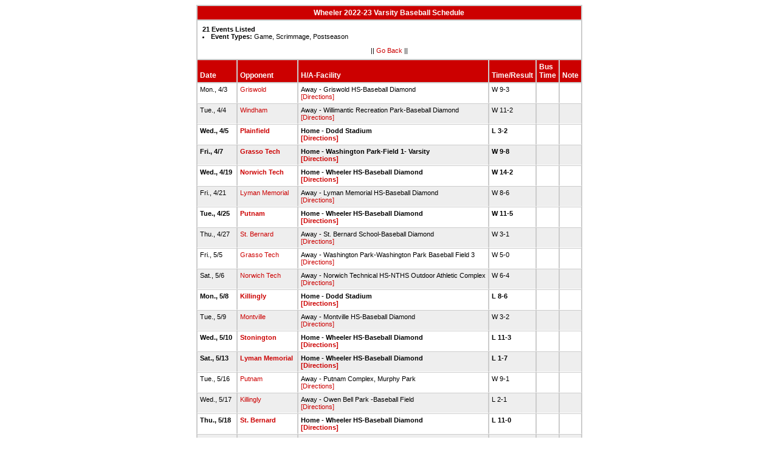

--- FILE ---
content_type: text/html
request_url: https://stats.ciacsports.com/cgi-bin/schedule-2223.cgi?school=Wheeler&sport=boys-baseball&levels=V&combine_time_results=1&show_bus_info=1&site=&starttoday=&today=&startmonth=&startday=&startyear=&endmonth=&endday=&endyear=&type=Game%5EScrimmage%5EPostseason
body_size: 2084
content:

<HTML><HEAD>

<link rel="shortcut icon" type="image/x-icon" href="/favicon.ico">
<style type="text/css" title="text/css">
<!--
body
{
font-size:8pt; font-family:Arial; color:Black
}

td
{
	font-size: 8pt;
	font-family: Arial;
	color: Black;
	padding: 3pt;
	margin: 3pt;
}

.extrapadded
{
	padding: 6pt;
	margin: 7pt;
}

p.extrapadded
{
text-align: center;
}

th
{
	font-size: 9pt;
	font-family: Arial;
	color: white;
	background-color: #C00;
text-align: left;
	padding: 3pt;
	margin: 3pt;
}

a
{
font-size:8pt; color:#C00; text-decoration: none
}

a:hover
{
text-decoration: underline;
}

.maintable
{
	background-color: #CCC; 
}

.datecell { 
font-size:10pt;
font-weight: bold;
text-align: right;
}

.Home { 
font-weight: bold;
border-bottom:0px solid #fff;
}

.Away { 
border-bottom:0px solid #fff;
}

a.datecell
{
font-size:10pt; color:#C00; text-decoration: none
}

a.datecell:hover
{
font-size:10pt;
text-decoration: underline;
}

.thcenter
 {
 text-align: center;
 }

-->
</style>
    
<TITLE>Wheeler Athletic Event Schedule</Title>


<script>
  (function(i,s,o,g,r,a,m){i['GoogleAnalyticsObject']=r;i[r]=i[r]||function(){
  (i[r].q=i[r].q||[]).push(arguments)},i[r].l=1*new Date();a=s.createElement(o),
  m=s.getElementsByTagName(o)[0];a.async=1;a.src=g;m.parentNode.insertBefore(a,m)
  })(window,document,'script','//www.google-analytics.com/analytics.js','ga');

  ga('create', 'UA-58446779-2', 'auto');
  ga('send', 'pageview');

</script>

</HEAD>
<BODY bgcolor="#FFFFFF">

<table class="maintable" align="center" border="1" bordercolor="#CCCCCC" cellspacing="0">
<tr>
<th colspan="7" class="thcenter">Wheeler 2022-23 Varsity Baseball Schedule</th>
</tr><tr><td colspan="7" align=left bgcolor="#FFFFFF" class="extrapadded"><B>21 Events Listed</b>
<LI><B>Event Types:</B> Game, Scrimmage, Postseason<p align="center">|| <a href="javascript:history.go(-1)">Go Back</a> ||</p></td></tr> <tr align=left valign=bottom> <th> Date</th><th> Opponent</th><th> H/A-Facility</th><th> Time/Result</th><th> Bus<BR>Time</th><th> Note</th></tr>
<tr>
 <tr bgcolor="#FFFFFF" valign=top class="Away"> <td> Mon., 4/3&nbsp;</td><td> <a href="/cgi-bin/schedule-2223.cgi?school=Griswold&sport=boys-baseball&levels=V&combine_time_results=1&show_bus_info=1&site=&starttoday=&today=&startmonth=&startday=&startyear=&endmonth=&endday=&endyear=&type=Game^Scrimmage^Postseason" target="_top">Griswold</a>&nbsp;</td><td> Away - Griswold HS-Baseball Diamond<BR><a href="http://www.casciac.org/scripts/show_dir.cgi?school=Griswold">[Directions]</a>&nbsp;</td><td> W 9-3&nbsp;</td><td> &nbsp;</td><td> &nbsp;</td></tr>
 <tr bgcolor="#EEEEEE" valign=top class="Away"> <td> Tue., 4/4&nbsp;</td><td> <a href="/cgi-bin/schedule-2223.cgi?school=Windham&sport=boys-baseball&levels=V&combine_time_results=1&show_bus_info=1&site=&starttoday=&today=&startmonth=&startday=&startyear=&endmonth=&endday=&endyear=&type=Game^Scrimmage^Postseason" target="_top">Windham</a>&nbsp;</td><td> Away - Willimantic Recreation Park-Baseball Diamond<BR><a href="http://www.casciac.org/scripts/show_dir.cgi?school=Windham">[Directions]</a>&nbsp;</td><td> W 11-2&nbsp;</td><td> &nbsp;</td><td> &nbsp;</td></tr>
 <tr bgcolor="#FFFFFF" valign=top class="Home"> <td> Wed., 4/5&nbsp;</td><td> <a href="/cgi-bin/schedule-2223.cgi?school=Plainfield&sport=boys-baseball&levels=V&combine_time_results=1&show_bus_info=1&site=&starttoday=&today=&startmonth=&startday=&startyear=&endmonth=&endday=&endyear=&type=Game^Scrimmage^Postseason" target="_top">Plainfield</a>&nbsp;</td><td> Home - Dodd Stadium<BR><a href="http://www.casciac.org/scripts/show_dir.cgi?school=Wheeler">[Directions]</a>&nbsp;</td><td> L 3-2&nbsp;</td><td> &nbsp;</td><td> &nbsp;</td></tr>
 <tr bgcolor="#EEEEEE" valign=top class="Home"> <td> Fri., 4/7&nbsp;</td><td> <a href="/cgi-bin/schedule-2223.cgi?school=GrassoSoutheasternRVT&sport=boys-baseball&levels=V&combine_time_results=1&show_bus_info=1&site=&starttoday=&today=&startmonth=&startday=&startyear=&endmonth=&endday=&endyear=&type=Game^Scrimmage^Postseason" target="_top">Grasso Tech</a>&nbsp;</td><td> Home - Washington Park-Field 1- Varsity<BR><a href="http://www.casciac.org/scripts/show_dir.cgi?school=Wheeler">[Directions]</a>&nbsp;</td><td> W 9-8&nbsp;</td><td> &nbsp;</td><td> &nbsp;</td></tr>
 <tr bgcolor="#FFFFFF" valign=top class="Home"> <td> Wed., 4/19&nbsp;</td><td> <a href="/cgi-bin/schedule-2223.cgi?school=NorwichRVT&sport=boys-baseball&levels=V&combine_time_results=1&show_bus_info=1&site=&starttoday=&today=&startmonth=&startday=&startyear=&endmonth=&endday=&endyear=&type=Game^Scrimmage^Postseason" target="_top">Norwich Tech</a>&nbsp;</td><td> Home - Wheeler HS-Baseball Diamond<BR><a href="http://www.casciac.org/scripts/show_dir.cgi?school=Wheeler">[Directions]</a>&nbsp;</td><td> W 14-2&nbsp;</td><td> &nbsp;</td><td> &nbsp;</td></tr>
 <tr bgcolor="#EEEEEE" valign=top class="Away"> <td> Fri., 4/21&nbsp;</td><td> <a href="/cgi-bin/schedule-2223.cgi?school=LymanMemorial&sport=boys-baseball&levels=V&combine_time_results=1&show_bus_info=1&site=&starttoday=&today=&startmonth=&startday=&startyear=&endmonth=&endday=&endyear=&type=Game^Scrimmage^Postseason" target="_top">Lyman Memorial</a>&nbsp;</td><td> Away - Lyman Memorial HS-Baseball Diamond<BR><a href="http://www.casciac.org/scripts/show_dir.cgi?school=LymanMemorial">[Directions]</a>&nbsp;</td><td> W 8-6&nbsp;</td><td> &nbsp;</td><td> &nbsp;</td></tr>
 <tr bgcolor="#FFFFFF" valign=top class="Home"> <td> Tue., 4/25&nbsp;</td><td> <a href="/cgi-bin/schedule-2223.cgi?school=Putnam&sport=boys-baseball&levels=V&combine_time_results=1&show_bus_info=1&site=&starttoday=&today=&startmonth=&startday=&startyear=&endmonth=&endday=&endyear=&type=Game^Scrimmage^Postseason" target="_top">Putnam</a>&nbsp;</td><td> Home - Wheeler HS-Baseball Diamond<BR><a href="http://www.casciac.org/scripts/show_dir.cgi?school=Wheeler">[Directions]</a>&nbsp;</td><td> W 11-5&nbsp;</td><td> &nbsp;</td><td> &nbsp;</td></tr>
 <tr bgcolor="#EEEEEE" valign=top class="Away"> <td> Thu., 4/27&nbsp;</td><td> <a href="/cgi-bin/schedule-2223.cgi?school=StBernard&sport=boys-baseball&levels=V&combine_time_results=1&show_bus_info=1&site=&starttoday=&today=&startmonth=&startday=&startyear=&endmonth=&endday=&endyear=&type=Game^Scrimmage^Postseason" target="_top">St. Bernard</a>&nbsp;</td><td> Away - St. Bernard School-Baseball Diamond<BR><a href="http://www.casciac.org/scripts/show_dir.cgi?school=StBernard">[Directions]</a>&nbsp;</td><td> W 3-1&nbsp;</td><td> &nbsp;</td><td> &nbsp;</td></tr>
 <tr bgcolor="#FFFFFF" valign=top class="Away"> <td> Fri., 5/5&nbsp;</td><td> <a href="/cgi-bin/schedule-2223.cgi?school=GrassoSoutheasternRVT&sport=boys-baseball&levels=V&combine_time_results=1&show_bus_info=1&site=&starttoday=&today=&startmonth=&startday=&startyear=&endmonth=&endday=&endyear=&type=Game^Scrimmage^Postseason" target="_top">Grasso Tech</a>&nbsp;</td><td> Away - Washington Park-Washington Park Baseball Field 3<BR><a href="http://www.casciac.org/scripts/show_dir.cgi?school=GrassoSoutheasternRVT">[Directions]</a>&nbsp;</td><td> W 5-0&nbsp;</td><td> &nbsp;</td><td> &nbsp;</td></tr>
 <tr bgcolor="#EEEEEE" valign=top class="Away"> <td> Sat., 5/6&nbsp;</td><td> <a href="/cgi-bin/schedule-2223.cgi?school=NorwichRVT&sport=boys-baseball&levels=V&combine_time_results=1&show_bus_info=1&site=&starttoday=&today=&startmonth=&startday=&startyear=&endmonth=&endday=&endyear=&type=Game^Scrimmage^Postseason" target="_top">Norwich Tech</a>&nbsp;</td><td> Away - Norwich Technical HS-NTHS Outdoor Athletic Complex<BR><a href="http://www.casciac.org/scripts/show_dir.cgi?school=NorwichRVT">[Directions]</a>&nbsp;</td><td> W 6-4&nbsp;</td><td> &nbsp;</td><td> &nbsp;</td></tr>
 <tr bgcolor="#FFFFFF" valign=top class="Home"> <td> Mon., 5/8&nbsp;</td><td> <a href="/cgi-bin/schedule-2223.cgi?school=Killingly&sport=boys-baseball&levels=V&combine_time_results=1&show_bus_info=1&site=&starttoday=&today=&startmonth=&startday=&startyear=&endmonth=&endday=&endyear=&type=Game^Scrimmage^Postseason" target="_top">Killingly</a>&nbsp;</td><td> Home - Dodd Stadium<BR><a href="http://www.casciac.org/scripts/show_dir.cgi?school=Wheeler">[Directions]</a>&nbsp;</td><td> L 8-6&nbsp;</td><td> &nbsp;</td><td> &nbsp;</td></tr>
 <tr bgcolor="#EEEEEE" valign=top class="Away"> <td> Tue., 5/9&nbsp;</td><td> <a href="/cgi-bin/schedule-2223.cgi?school=Montville&sport=boys-baseball&levels=V&combine_time_results=1&show_bus_info=1&site=&starttoday=&today=&startmonth=&startday=&startyear=&endmonth=&endday=&endyear=&type=Game^Scrimmage^Postseason" target="_top">Montville</a>&nbsp;</td><td> Away - Montville HS-Baseball Diamond<BR><a href="http://www.casciac.org/scripts/show_dir.cgi?school=Montville">[Directions]</a>&nbsp;</td><td> W 3-2&nbsp;</td><td> &nbsp;</td><td> &nbsp;</td></tr>
 <tr bgcolor="#FFFFFF" valign=top class="Home"> <td> Wed., 5/10&nbsp;</td><td> <a href="/cgi-bin/schedule-2223.cgi?school=Stonington&sport=boys-baseball&levels=V&combine_time_results=1&show_bus_info=1&site=&starttoday=&today=&startmonth=&startday=&startyear=&endmonth=&endday=&endyear=&type=Game^Scrimmage^Postseason" target="_top">Stonington</a>&nbsp;</td><td> Home - Wheeler HS-Baseball Diamond<BR><a href="http://www.casciac.org/scripts/show_dir.cgi?school=Wheeler">[Directions]</a>&nbsp;</td><td> L 11-3&nbsp;</td><td> &nbsp;</td><td> &nbsp;</td></tr>
 <tr bgcolor="#EEEEEE" valign=top class="Home"> <td> Sat., 5/13&nbsp;</td><td> <a href="/cgi-bin/schedule-2223.cgi?school=LymanMemorial&sport=boys-baseball&levels=V&combine_time_results=1&show_bus_info=1&site=&starttoday=&today=&startmonth=&startday=&startyear=&endmonth=&endday=&endyear=&type=Game^Scrimmage^Postseason" target="_top">Lyman Memorial</a>&nbsp;</td><td> Home - Wheeler HS-Baseball Diamond<BR><a href="http://www.casciac.org/scripts/show_dir.cgi?school=Wheeler">[Directions]</a>&nbsp;</td><td> L 1-7&nbsp;</td><td> &nbsp;</td><td> &nbsp;</td></tr>
 <tr bgcolor="#FFFFFF" valign=top class="Away"> <td> Tue., 5/16&nbsp;</td><td> <a href="/cgi-bin/schedule-2223.cgi?school=Putnam&sport=boys-baseball&levels=V&combine_time_results=1&show_bus_info=1&site=&starttoday=&today=&startmonth=&startday=&startyear=&endmonth=&endday=&endyear=&type=Game^Scrimmage^Postseason" target="_top">Putnam</a>&nbsp;</td><td> Away - Putnam Complex, Murphy Park<BR><a href="http://www.casciac.org/scripts/show_dir.cgi?school=Putnam">[Directions]</a>&nbsp;</td><td> W 9-1&nbsp;</td><td> &nbsp;</td><td> &nbsp;</td></tr>
 <tr bgcolor="#EEEEEE" valign=top class="Away"> <td> Wed., 5/17&nbsp;</td><td> <a href="/cgi-bin/schedule-2223.cgi?school=Killingly&sport=boys-baseball&levels=V&combine_time_results=1&show_bus_info=1&site=&starttoday=&today=&startmonth=&startday=&startyear=&endmonth=&endday=&endyear=&type=Game^Scrimmage^Postseason" target="_top">Killingly</a>&nbsp;</td><td> Away - Owen Bell Park -Baseball Field<BR><a href="http://www.casciac.org/scripts/show_dir.cgi?school=Killingly">[Directions]</a>&nbsp;</td><td> L 2-1&nbsp;</td><td> &nbsp;</td><td> &nbsp;</td></tr>
 <tr bgcolor="#FFFFFF" valign=top class="Home"> <td> Thu., 5/18&nbsp;</td><td> <a href="/cgi-bin/schedule-2223.cgi?school=StBernard&sport=boys-baseball&levels=V&combine_time_results=1&show_bus_info=1&site=&starttoday=&today=&startmonth=&startday=&startyear=&endmonth=&endday=&endyear=&type=Game^Scrimmage^Postseason" target="_top">St. Bernard</a>&nbsp;</td><td> Home - Wheeler HS-Baseball Diamond<BR><a href="http://www.casciac.org/scripts/show_dir.cgi?school=Wheeler">[Directions]</a>&nbsp;</td><td> L 11-0&nbsp;</td><td> &nbsp;</td><td> &nbsp;</td></tr>
 <tr bgcolor="#EEEEEE" valign=top class="Home"> <td> Sun., 5/21&nbsp;</td><td> <a href="/cgi-bin/schedule-2223.cgi?school=Ledyard&sport=boys-baseball&levels=V&combine_time_results=1&show_bus_info=1&site=&starttoday=&today=&startmonth=&startday=&startyear=&endmonth=&endday=&endyear=&type=Game^Scrimmage^Postseason" target="_top">Ledyard</a>&nbsp;</td><td> Home - Wheeler HS-Washington Park - Groton<BR><a href="http://www.casciac.org/scripts/show_dir.cgi?school=Wheeler">[Directions]</a>&nbsp;</td><td> W 6-0&nbsp;</td><td> &nbsp;</td><td> &nbsp;</td></tr>
 <tr bgcolor="#FFFFFF" valign=top class="Away"> <td> Tue., 5/23&nbsp;</td><td> <a href="/cgi-bin/schedule-2223.cgi?school=Stonington&sport=boys-baseball&levels=V&combine_time_results=1&show_bus_info=1&site=&starttoday=&today=&startmonth=&startday=&startyear=&endmonth=&endday=&endyear=&type=Game^Scrimmage^Postseason" target="_top">Stonington</a>&nbsp;</td><td> Away - Stonington HS-SHS Baseball Field<BR><a href="http://www.casciac.org/scripts/show_dir.cgi?school=Stonington">[Directions]</a>&nbsp;</td><td> 3:30 p.m.&nbsp;</td><td> &nbsp;</td><td> &nbsp;</td></tr>
 <tr bgcolor="#EEEEEE" valign=top class="Home"> <td> Wed., 5/24&nbsp;</td><td> <a href="/cgi-bin/schedule-2223.cgi?school=FitchSr&sport=boys-baseball&levels=V&combine_time_results=1&show_bus_info=1&site=&starttoday=&today=&startmonth=&startday=&startyear=&endmonth=&endday=&endyear=&type=Game^Scrimmage^Postseason" target="_top">Fitch</a>&nbsp;</td><td> Home - Dodd Stadium<BR><a href="http://www.casciac.org/scripts/show_dir.cgi?school=Wheeler">[Directions]</a>&nbsp;</td><td> 11:00 a.m.&nbsp;</td><td> &nbsp;</td><td> &nbsp;</td></tr>
 <tr bgcolor="#FFFFFF" valign=top class="Home"> <td> Tue., 5/30&nbsp;</td><td> <a href="/cgi-bin/schedule-2223.cgi?school=CoginchaugReg&sport=boys-baseball&levels=V&combine_time_results=1&show_bus_info=1&site=&starttoday=&today=&startmonth=&startday=&startyear=&endmonth=&endday=&endyear=&type=Game^Scrimmage^Postseason" target="_top">Coginchaug</a>&nbsp;</td><td> Home - Wheeler HS-Baseball Diamond<BR><a href="http://www.casciac.org/scripts/show_dir.cgi?school=Wheeler">[Directions]</a>&nbsp;</td><td> 3:30 p.m.&nbsp;</td><td> &nbsp;</td><td> &nbsp;</td></tr>
</table></body></html>